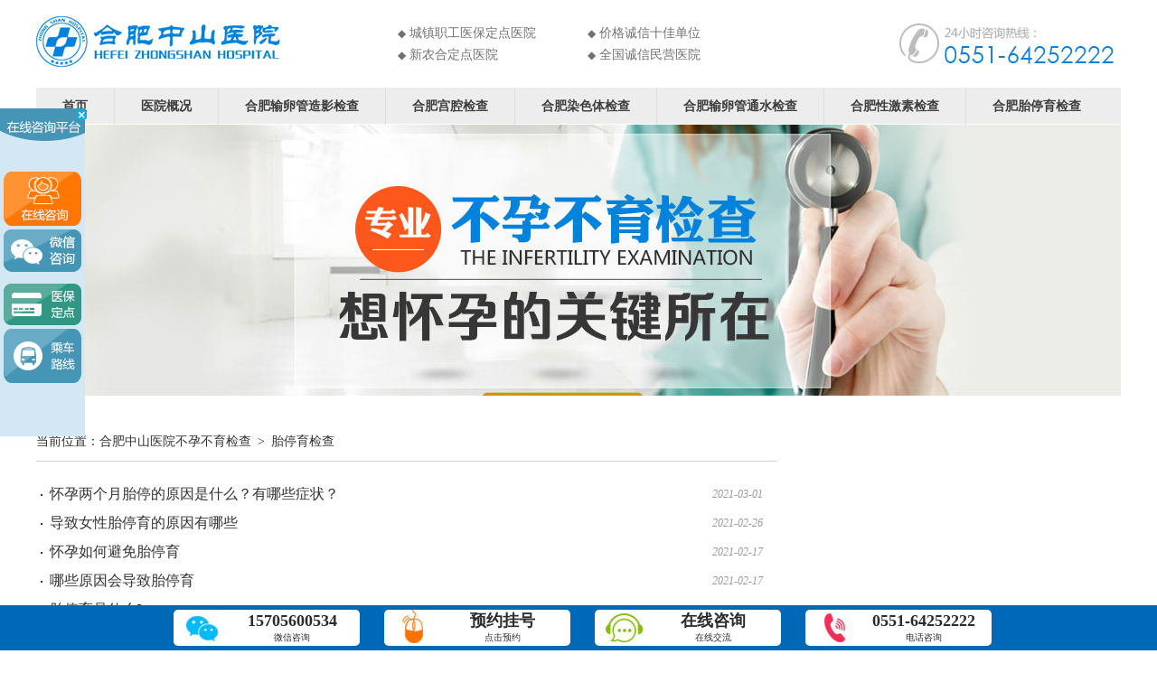

--- FILE ---
content_type: text/html
request_url: http://www.zhongshanby.net/taitingyujiancha/
body_size: 2367
content:
<!DOCTYPE html PUBLIC "-//W3C//DTD XHTML 1.0 Transitional//EN" "http://www.w3.org/TR/xhtml1/DTD/xhtml1-transitional.dtd">

<html xmlns="http://www.w3.org/1999/xhtml">

<head>

<meta http-equiv="content-type" content="text/html;charset=utf-8"/>

<meta http-equiv="Content-Language" content="utf-8" />

<meta content="all" name="robots" />

<title>合肥胎停育检查_合肥不孕不育检查医院_合肥中山医院不孕不育检查</title>

<meta name="description" content="" />

<meta name="keywords" content="合肥胎停育检查_合肥不孕不育检查医院_合肥中山医院不孕不育检查" />

<link rel="stylesheet" type="text/css" href="/css/normalize.css"/>

<link rel="stylesheet" type="text/css" href="/css/customize.css">

</head>

<body>

<!--top-->

<div class="container">

  	<div class="header">
    <div class="top_area fix">
      <a class="logo l" href="/"><img src="/images/logo.jpg" alt="合肥不孕不育检查医院"></a>
      <div class="fr">
        <ul class="fix">
          <li><span>◆</span> 城镇职工医保定点医院</li>
          <li><span>◆</span> 价格诚信十佳单位</li>
          <li><span>◆</span> 新农合定点医院</li>
          <li><span>◆</span> 全国诚信民营医院</li>
        </ul>
        <img src="/images/top-tel.jpg" alt="合肥不孕不育检查医院电话" class="r" />
      </div>
    </div>
    <div class="navigation mt10">
      <li><a href="/">首页</a></li>
      <li><a href="/keshijianjie/">医院概况</a></li>
      
      <li><a href="/slgzy/">合肥输卵管造影检查</a></li>
      
      <li><a href="/gongqiangjiancha/">合肥宫腔检查</a></li>
      
      <li><a href="/ransetijiancha/">合肥染色体检查</a></li>
      
      <li><a href="/slgts/">合肥输卵管通水检查</a></li>
      
      <li><a href="/xingjisujiancha/">合肥性激素检查</a></li>
      
      <li><a href="/taitingyujiancha/">合肥胎停育检查</a></li>
      
    </div>
    <div class="banner tc">
      <img src="/images/banner.jpg" alt="合肥检查不孕不育多少钱 合肥不孕不育检查医院 不孕不育要做哪些检查" />
    </div>
  </div>

  <div class="list-content">

    <div class="position">

      当前位置：<a href="/">合肥中山医院不孕不育检查</a>&ensp;&gt;&ensp;<a href="/taitingyujiancha/">胎停育检查</a>

    </div>

    <ul class="mt20">

      <li>

        <a href='/taitingyujiancha/30008.html' target=_blank>怀孕两个月胎停的原因是什么？有哪些症状？</a>

        <em>2021-03-01</em>

      </li>

      <li>

        <a href='/taitingyujiancha/29937.html' target=_blank>导致女性胎停育的原因有哪些</a>

        <em>2021-02-26</em>

      </li>

      <li>

        <a href='/taitingyujiancha/29746.html' target=_blank>怀孕如何避免胎停育</a>

        <em>2021-02-17</em>

      </li>

      <li>

        <a href='/taitingyujiancha/29745.html' target=_blank>哪些原因会导致胎停育</a>

        <em>2021-02-17</em>

      </li>

      <li>

        <a href='/taitingyujiancha/28387.html' target=_blank>胎停育是什么?</a>

        <em>2020-10-09</em>

      </li>

      <li>

        <a href='/taitingyujiancha/22600.html' target=_blank>什么是胎停育?</a>

        <em>2020-10-09</em>

      </li>

      <li class="divide-line"></li><li>

        <a href='/taitingyujiancha/28193.html' target=_blank>发生胎停育要注意哪些?</a>

        <em>2020-09-15</em>

      </li>

      <li>

        <a href='/taitingyujiancha/25521.html' target=_blank>发生胎停育要注意哪些事项?</a>

        <em>2020-09-15</em>

      </li>

      <li>

        <a href='/taitingyujiancha/27954.html' target=_blank>胎停该如何清宫?</a>

        <em>2020-09-01</em>

      </li>

      <li>

        <a href='/taitingyujiancha/24167.html' target=_blank>胎停育的先兆有哪些?</a>

        <em>2020-08-24</em>

      </li>

      <li>

        <a href='/taitingyujiancha/24556.html' target=_blank>胎停育的症状有哪些？</a>

        <em>2020-08-24</em>

      </li>

      <li>

        <a href='/taitingyujiancha/24363.html' target=_blank>胎停育与抽烟有关吗?</a>

        <em>2020-08-24</em>

      </li>

      <li class="divide-line"></li><li>

        <a href='/taitingyujiancha/23975.html' target=_blank>出现多次胎停育该怎么办?</a>

        <em>2020-08-24</em>

      </li>

      <li>

        <a href='/taitingyujiancha/23783.html' target=_blank>胎停育后要注意什么?</a>

        <em>2020-08-24</em>

      </li>

      <li>

        <a href='/taitingyujiancha/24756.html' target=_blank>胎停育需要检查什么?</a>

        <em>2020-08-24</em>

      </li>

      <li>

        <a href='/taitingyujiancha/23598.html' target=_blank>如何预防胎停育的发生?</a>

        <em>2020-08-24</em>

      </li>

      <li>

        <a href='/taitingyujiancha/23351.html' target=_blank>胎停育会有哪些危害?</a>

        <em>2020-08-24</em>

      </li>

      <li>

        <a href='/taitingyujiancha/23095.html' target=_blank>有胎停育的人该怎么调理?</a>

        <em>2020-08-24</em>

      </li>

      <li class="divide-line"></li><li>

        <a href='/taitingyujiancha/24944.html' target=_blank>胎停育的再次发生该如何避免?</a>

        <em>2020-08-24</em>

      </li>

      <li>

        <a href='/taitingyujiancha/25141.html' target=_blank>发生胎停育要怎么检查?</a>

        <em>2020-08-24</em>

      </li>

      

    </ul>

    

    <div class="pagination fix">

      <ul>

        <li>首页</li>
<li class="thisclass">1</li>
<li><a href='list_390_2.html'>2</a></li>
<li><a href='list_390_3.html'>3</a></li>
<li><a href='list_390_4.html'>4</a></li>
<li><a href='list_390_2.html'>下一页</a></li>
<li><a href='list_390_4.html'>末页</a></li>
<li><span class="pageinfo">共 <strong>4</strong>页<strong>77</strong>条</span></li>


      </ul>

    </div>

  </div>



</div>

    <div class="footer">
    <div class="footer_nav mt20">
      <ul class="fix container">
        <li>
          <img class="l mr10" src="/images/bottom_nav_icon1.png" alt="合肥检查不孕不育多少钱在线咨询" />
          <a href="javascript:;" onclick="openZoosUrl();return false;">在线咨询<br/><span>马上提问&emsp;及时回答</span></a>
        </li>
        <li>
          <img class="l mr10" src="/images/bottom_nav_icon2.png" alt="网络预约挂号" />
          <a href="javascript:;" onclick="openZoosUrl();return false;">网络预约挂号<br/><span>无需排队&emsp;快速就医</span></a>
        </li>
        <li>
          <img class="l mr10" src="/images/bottom_nav_icon3.png" alt="不孕不育要做哪些检查 24小时咨询热线0551-64252222" />
          <a href="javascript:;" onclick="openZoosUrl();return false;">24小时咨询热线<br/><em>0551-64252222</em></a>
        </li>
        <li>
          <img class="l mr10" src="/images/bottom_nav_icon4.png" alt="不孕不育要做哪些检查微信咨询" />
          <a href="javascript:;" onclick="openZoosUrl();return false;">微信咨询<br/><em>hfszjkyy</em></a>
        </li>
      </ul>
    </div>
    <div class="container fix">
      <img class="l" src="/images/bottom_logo.jpg" alt="合肥检查不孕不育多少钱 合肥不孕不育检查医院" />
      <div class="footer_a l">
        <ul class="fix">
          <li><a href="/">网站首页</a></li>
          <li><a href="javascript:;" onclick="openZoosUrl();return false;">最新优惠</a></li>
          <li class="li1"><a href="javascript:;" onclick="openZoosUrl();return false;">预约挂号</a></li>
          <li class="li1"><a href="javascript:;" onclick="openZoosUrl();return false;">预约电话</a></li>
        </ul>
		<p>合肥中山院地址：合肥市瑶海区凤阳路8号 | 交通路线地图</p>
        <script src="http://www.hfzs.com/public/beian_utf.js"></script>
		<p>Copyright&copy; 2012 www.zhongshanby.net All Rights Reserved</p>
      </div>
      <img class="r" src="/images/bottom_yy.jpg" alt="合肥检查不孕不育多少钱 合肥不孕不育检查医院" />
    </div>
  </div>
  <script type="text/javascript" src="/public/footer.js"></script>
  <!-- footer -->



</body>

</html>



--- FILE ---
content_type: text/css
request_url: http://www.zhongshanby.net/css/customize.css
body_size: 2330
content:
@charset "utf-8";
/* usually */
html{font-size: 62.5%; color: #2e2e2e; font-family: "Microsoft Yahei";}
body,h1,h2,h3,h4,h5,h6,hr,p,blockquote,dl,dt,dd,ul,ol,li,pre,form,fieldset,legend,button,input,textarea,th,td{margin:0;padding:0;}
ul,ol,li{list-style:none;}
a{text-decoration: none; color: #333;}
.auto{margin-left:auto;margin-right:auto;}
.l{float:left;}.r{float:right;}.tc{text-align: center;}.ti2{text-indent: 2em;}
.db{display:block;}.dn{display:none;}.dib{display: inline-block;}
.ovh{overflow:hidden;}.rel{position:relative;}.abs{position:absolute;}
.fix::after{display:block;content:"clear";height:0;clear:both;overflow:hidden;visibility:hidden;}
.rel{position:relative;}.abs{position:absolute;}
.img-responsive{max-width: 100%; height: auto; display: block;}
.ellipsis{text-overflow: ellipsis; overflow: hidden; display: block; white-space: nowrap;}

/*margin*/
.m0{margin: 0px;}
.m1{margin: 1px;}.ml1{margin-left: 1px;}.mt1{margin-top: 1px;}.mr1{margin-right: 1px;}.mb1{margin-bottom: 1px;}
.m2{margin: 2px;}.ml2{margin-left: 2px;}.mt2{margin-top: 2px;}.mr2{margin-right: 2px;}.mb2{margin-bottom: 2px;}
.m5{margin: 5px;}.ml5{margin-left: 5px;}.mt5{margin-top: 5px;}.mr5{margin-right: 5px;}.mb5{margin-bottom: 5px;}
.m10{margin: 10px;}.ml10{margin-left: 10px;}.mt10{margin-top: 10px;}.mr10{margin-right: 10px;}.mb10{margin-bottom: 10px;}
.m15{margin: 15px;}.ml15{margin-left: 15px;}.mt15{margin-top: 15px;}.mr15{margin-right: 15px;}.mb15{margin-bottom: 15px;}
.m20{margin: 20px;}.ml20{margin-left: 20px;}.mt20{margin-top: 20px;}.mr20{margin-right: 20px;}.mb20{margin-bottom: 20px;}
/*padding*/
.p0{padding: 0px;}
.p1{padding: 1px;}.pl1{padding-left: 1px;}.pt1{padding-top: 1px;}.pr1{padding-right: 1px;}.pb1{padding-bottom: 1px;}
.p2{padding: 2px;}.pl2{padding-left: 2px;}.pt2{padding-top: 2px;}.pr2{padding-right: 2px;}.pb2{padding-bottom: 2px;}
.p5{padding: 5px;}.pl5{padding-left: 5px;}.pt5{padding-top: 5px;}.pr5{padding-right: 5px;}.pb5{padding-bottom: 5px;}
.p10{padding: 10px;}.pl10{padding-left: 10px;}.pt10{padding-top: 10px;}.pr10{padding-right: 10px;}.pb10{padding-bottom: 10px;}
.p15{padding: 15px;}.pl15{padding-left: 15px;}.pt15{padding-top: 15px;}.pr15{padding-right: 15px;}.pb15{padding-bottom: 15px;}
.p20{padding: 20px;}.pl20{padding-left: 20px;}.pt20{padding-top: 20px;}.pr20{padding-right: 20px;}.pb20{padding-bottom: 20px;}


/* layout */
.container{
	width: 1200px;
	margin-left: auto; margin-right: auto;
}
.container h2{
	font-size: 22px;
	color: #333;
	padding: 12px 0px;
	margin: 10px 0px;
	border-bottom: 2px solid #ededed;
}
.container h2 span{
	padding: 12px 0px;
	
}
.top_area .logo{
	margin-top: 10px;
}
.top_area .fr{
	width: 800px;
	float: right;
}
.top_area .fr ul{
	float: left;
	width: 420px;
	margin: 25px 0 0 0;
}
.top_area .fr ul li{
	float: left;
	width: 210px;
	font-size: 14px;
	color: #717171;
	height: 24px; line-height: 24px;
}
.top_area .fr ul li span{
	font-size: 12px;
}
.top_area .fr  img{
	margin-top: 14px;
}
.banner{
	margin: 0px;
}
.header .navigation{
	background-color: #ededed;
	height: 40px; line-height: 40px;
}
.navigation li{
	float:left;
	border-right: 1px solid #dddddd;
}
.navigation li:last-child{
	border: none;
}
.navigation li a {
	font-size: 14px;
	color: #3d3d3d;
	font-weight: bold;
	padding: 12.5px 29px;
}

.focus-banner{
	width: 500px;
	height: 300px;
	float: left;
}
.news-list{
	float: left;
	margin-left: 20px;
	width: 380px;
}
.news-list{
	background: #fff;
}
.news-list li {
	padding-left: 15px;
	line-height: 28px;
	background: url(/images/newstitle.gif) 0 center no-repeat;
}
.news-list li a {
	font-size:16px;
}
.news-list li a:hover {
	color: #ff0000;
}
.news-list li.red a{
	color:#ff0000;
}
.quick-nav{
	width: 260px;
	float: right;
	box-shadow: 0 0 10px 2px #eaeaea;
}
.quick-nav h3{
	font-size: 22px;
	color: #373737;
	height: 38px; line-height: 38px;
	padding-left: 9px;
	border-bottom: 1px solid #e5e5e5;
}
.quick-nav ul li{
	float: left;
	width: 120px;
	text-align: center;
	margin-top: 10px;
	margin-left: 5px;
	margin-right: 5px;
}
.quick-nav ul li a{
	display: block;
	font-size: 16px;
	height: 30px; line-height: 30px;
}
.quick-nav ul li a.quick-a{
	height: 47px;
}

.diseas-box{
	width: 340px;
	margin-right: 60px;
}
.diseas-box h3{
	font-size: 16px;
	line-height: 32px;
	margin-bottom: 10px;
}
.diseas-box h3 a{
	color: #000000;
}
.diseas-box:last-child{
	margin-right: 0px;
}
.diseas-box .recomend p.title{
	font-size: 14px;
	line-height: 1.6em;
}
.diseas-box .recomend p.description{
	text-indent: 2em;
	font-size: 12px;
	line-height: 1.8em;
}
.diseases-list-ul li {
	padding-left: 15px;
	line-height: 28px;
	background: url('/images/newstitle.gif') left center no-repeat;
}
.diseases-list-ul li a {
	font-size:14px;
}


.flink{
	font-size: 14px;
	line-height: 32px;
}

.list-content{
	margin-top: 30px;
	width: 820px;
}
.list-content li{ background:url('../images/dot.gif') no-repeat 5px 16px; height:32px; padding-left:15px;font-size:16px; line-height:32px; overflow:hidden;}
.list-content li em{ font-size:12px; color:#999; line-height:32px;height:32px; float:right; padding-right:16px;}
.list-content li.divide-line{ margin:10px auto; height: 0px;}

.pagination{
	margin-top: 40px;
}
.pagination li{
	float: left;
	background: none;
}
.position{
	font-size: 14px;
	height: 42px; line-height: 42px;
	border-bottom: 1px solid #ccc;
}
h1.article-title{
	font-size: 38px;
	margin: 25px auto 10px;
}
.article-info{
	border-bottom: 3px solid #ccc;
}
.article-info p{
	font-size: 14px;
	color: #666;
}
.content-body p{
	font-size: 16px	!important;
	line-height: 1.8 !important;
	margin-top: 20px !important;
	text-indent:2em;
}
.content-body img{max-width:100%}
.like-article ul{
	width: 380px;
	float: left;
	margin-right: 20px;
}
.like-article li{
	line-height: 1.8;
}
.like-article li a{
	font-size: 14px;
	color: #333;
}
.flink ul li{float: left; background: #e1e1e1; margin:5px; height:45px; line-height: 45px; text-align: center; padding: 0 20px;}








	/*footer*/
.footer_nav{width: 100%; height:56px; margin-bottom: 40px; background: #06b8a0; padding: 15px 0;}
.footer_nav ul li{float: left; width: 210px;  margin:0 45px; overflow: hidden;}
.footer_nav ul li a{display: inline-block; padding-top: 6px; line-height: 21px; font-size: 14px; color: #fff;}
.footer_nav ul li a span{font-size: 14px;}
.footer_nav ul li a em{font-style: normal; font-family: "impact"; font-size: 21px;}
.footer{background: #fff; width: 100%; padding-bottom: 20px; margin: 0 auto;}
.footer_a{width: 415px; margin-left:85px; border-left: 1px solid #d4d4d4; overflow: hidden; padding-left:85px;}
.footer_a ul {height:24px;}
.footer_a ul li{float: left; padding:0 10px; border-right: 1px solid #a2a2a2;}
.footer_a ul li:last-child{border-right: none;}
.footer_a ul li a{font-size: 14px; color: #898989;}
.footer_a ul li.li1 a{color:#eb6100;}
.footer_a p{line-height: 25px; font-size: 14px; color: #898989;}
.footer img{position: relative; margin-top:5px;}
.flink ul li a{color: #444; font-size: 16px;}

--- FILE ---
content_type: application/javascript
request_url: http://www.zhongshanby.net/public/pc_wap.js
body_size: 285
content:
var isAndroid = navigator.appVersion.toLowerCase().indexOf("android") >= 0;
isIphone = navigator.appVersion.toLowerCase().indexOf("iphone") >= 0;
if (isAndroid){
window.location.href = "//wap.zhongshanby.net";
};
if (isIphone){
window.location.href = "//wap.zhongshanby.net";
};

--- FILE ---
content_type: application/javascript
request_url: http://www.4698888.net/public/new_qq.js
body_size: 1241
content:

//QQ Left and QQ Right

document.writeln("<style type=\"text/css\">");
document.writeln("	.global-qq-msg { margin:0; padding:0; z-index:9999; left:0; width:137px; height:293px; position:fixed; _position:absolute; top:120px; _top:expression(documentElement.scrollTop + 120 + 'px'); }");
document.writeln("	.global-qq-msg span { display:none; width:29px; height:117px; cursor:pointer; }");
document.writeln("	.global-qq-msg .global-qq-link { position:relative; display:block; width:100%; height:100%; }");
document.writeln("	.global-qq-msg .global-qq-link em  { text-align:right; cursor:pointer; position:absolute; display:block; width:15px; height:15px; overflow:hidden; top:2px; right:34px; z-index:102; background:url(about:blank) no-repeat }");
document.writeln("	.global-qq-msg .global-qq-link em img { vertical-align:top; }");
document.writeln("	.global-qq-msg .global-qq-link a { position:absolute; left:0px; top:0px; z-index:101; display:block; width:100%; height:100%; }")
document.writeln("	</style>");

document.writeln("<div class=\"global-qq-msg\" id=\"global-qq-msg\"><span id=\"global-qq-span\"><img src=\"http://www.4698888.net/public/img/ys_2014811.jpg\" /></span><div class=\"global-qq-link\" id=\"global-qq-link\"><em title=\"�ر�\"><img src=\"http://www.4698888.net/public/img/gb.gif\"/></em><img src=\"http://www.4698888.net/public/img/qq_tj.gif\" usemap=\"#qq-left-Map\"/>");
document.writeln("<map name=\"qq-left-Map\" id=\"qq-left-Map\">");
document.writeln("<area shape=\"rect\" coords=\"-2,68,106,132\" href=\"https://ada.baidu.com/site/wjzoc6bf/agent?imid=ee9e03be89518d3609f8092bc7776ef1#AI&bybywz\" />");
document.writeln("<area shape=\"rect\" coords=\"2,133,103,184\" href=\"https://ada.baidu.com/site/wjzoc6bf/agent?imid=ee9e03be89518d3609f8092bc7776ef1#AI&bybywz\" />");
document.writeln("<area shape=\"rect\" coords=\"2,38,101,103\" href=\"https://ada.baidu.com/site/wjzoc6bf/agent?imid=ee9e03be89518d3609f8092bc7776ef1#AI&bybywz\" />");
document.writeln("<area shape=\"rect\" coords=\"1,190,100,242\" href=\"https://ada.baidu.com/site/wjzoc6bf/agent?imid=ee9e03be89518d3609f8092bc7776ef1#AI&bybywz\" />");
document.writeln("<area shape=\"rect\" coords=\"3,242,94,309\" href=\"https://ada.baidu.com/site/wjzoc6bf/agent?imid=ee9e03be89518d3609f8092bc7776ef1#AI&bybywz\"/>");
document.writeln("</map></div></div>");

document.writeln("<script type='text/javascript'>var GlobalQQ={wrapObject:document.getElementById('global-qq-link'),rowObject:document.getElementById('global-qq-span'),closeObject:document.getElementById('global-qq-link').getElementsByTagName('em')[0],wrap:{top:'120px',width:'130px',height:'293px',_top: 'expression(eval(document.documentElement.scrollTop+120))'},row:{top:'120px',width:'29px',height:'117px',_top: 'expression(eval(document.documentElement.scrollTop+120))'},cssCreate:function(id,obj){var style='';for(css in obj){style+=css+':'+obj[css]+';';}document.getElementById(id).style.cssText=style;},close:function(){var _this=this;_this.closeObject.onclick=function(){_this.wrapObject.style.display='none';_this.rowObject.style.display='block';_this.cssCreate('global-qq-msg',_this.row);}},block:function(){var _this=this;_this.rowObject.onclick=function(){_this.wrapObject.style.display='block';_this.rowObject.style.display='none';_this.cssCreate('global-qq-msg',_this.wrap);}},display:function(time){var obj=document.getElementById('global-QQ-left'),close=obj.getElementsByTagName('em')[0],re;close.onclick=function(){clearTimeout(re);obj.style.display='none';var re=setTimeout(function(){obj.style.display='block';},time);}},init:function(){var _this=this;_this.cssCreate('global-qq-msg',_this.wrap);_this.cssCreate('global-qq-span',_this.row);_this.close();_this.block();}};GlobalQQ.init();GlobalQQ.display( 5000 );</script>");

--- FILE ---
content_type: application/javascript
request_url: http://www.hfzs.com/public/beian_utf.js
body_size: 514
content:
document.write("<p>合肥中山医院版权所有 <a href=\"\/\/beian.miit.gov.cn\/\" target=\"_blank\" style=\"color: #898989;\">皖ICP备05013390号-1<\/a><\/p>");
document.write("<p><a target=\"_blank\" href=\"\/\/www.beian.gov.cn\/portal\/registerSystemInfo?recordcode=34010202600218\" style=\"color: #898989;\"><img src=\"https://www.hfzs.com\/images\/ga.png\" style=\"vertical-align:middle\">公安机关备案号 34010202600218<\/a><\/p>");
document.write("<p>(合)医广【2025】第04-28-156号</p>");


--- FILE ---
content_type: application/javascript
request_url: http://www.zhongshanby.net/public/footer.js
body_size: 6548
content:
// buyun
document.writeln("<script language=\"javascript\" src=\"//ala.zoosnet.net/JS/LsJS.aspx?siteid=ALA70411422&float=1&lng=cn\"></script>");

//pc_wap
document.writeln('<script type="text/javascript" src="/public/pc_wap.js"></script>');


var arrImg = document.getElementsByTagName("img");
for(i=0; i<arrImg.length; i++){
	if(arrImg[i].attributes['src'].value.substr(0, 8) == '/uploads'){
		arrImg[i].attributes['src'].value = "http://images.hfzs.com" + arrImg[i].attributes['src'].value.substr(8,100);
	}
}


//左边QQ
document.writeln("<script type=\"text/javascript\" src=\"http://www.4698888.net/public/new_qq.js\"></script>");



// footer-bar
document.writeln('<style type="text/css">');
document.writeln('.footer-bar { position: fixed; width: 100%;background: #0069b7;/*background: #c41e36;*//*background: #06b8a0;*/');
document.writeln('bottom: 0px; padding: 5px; z-index: 9; }');
document.writeln('.footer-bar ul { width: 960px; height: 40px; margin-left: auto; margin-right: auto; }');
document.writeln('.footer-bar li { float: left; width: 206px; height: 40px; margin-left: 27px; border-radius: 5px; background: #ffffff; font-weight: bold; position: relative; }');
document.writeln('.footer-bar li img { position: absolute; left: 12px; top: 0px; }');
document.writeln('.footer-bar li a { display: block; padding: 2px 0 0 56px; text-align: center; color: #2c2c2c; font-weight: normal; }');
document.writeln('.footer-bar li a strong { font-size: 18px; display: block; font-weight: bold; margin-bottom: 3px; }');
document.writeln('</style>');
document.writeln('<div class="footer-bar">');
document.writeln('	<ul class="fix">');
document.writeln('		<li><img src="[data-uri]"><a href="https://ada.baidu.com/site/wjzoc6bf/agent?imid=ee9e03be89518d3609f8092bc7776ef1#AI&bybywz"><strong>15705600534</strong>微信咨询</a></li>');
document.writeln('		<li><img src="[data-uri]"><a href="https://ada.baidu.com/site/wjzoc6bf/agent?imid=ee9e03be89518d3609f8092bc7776ef1#AI&bybywz"><strong>预约挂号</strong>点击预约</a></li>');
document.writeln('		<li><img src="[data-uri]"><a href="https://ada.baidu.com/site/wjzoc6bf/agent?imid=ee9e03be89518d3609f8092bc7776ef1#AI&bybywz"><strong>在线咨询</strong>在线交流</a></li>');
document.writeln('		<li><img src="[data-uri]"><a href="https://ada.baidu.com/site/wjzoc6bf/agent?imid=ee9e03be89518d3609f8092bc7776ef1#AI&bybywz"><strong>0551-64252222</strong>电话咨询</a></li>');
document.writeln('	</ul>');
document.writeln('</div>');

//baidutongji
var _hmt = _hmt || [];
(function() {
  var hm = document.createElement("script");
  hm.src = "https://hm.baidu.com/hm.js?d131d2b282c5189e0b6679f123f75d66";
  var s = document.getElementsByTagName("script")[0]; 
  s.parentNode.insertBefore(hm, s);
})();

//responsive layout
var flexon;
if(flexon){
	!function(e,t){function n(){var n=l.getBoundingClientRect().width;t=t||540,n>t&&(n=t);var i=100*n/e;r.innerHTML="html{font-size:"+i+"px;}"}var i,d=document,o=window,l=d.documentElement,r=document.createElement("style");if(l.firstElementChild)l.firstElementChild.appendChild(r);else{var a=d.createElement("div");a.appendChild(r),d.write(a.innerHTML),a=null}n(),o.addEventListener("resize",function(){clearTimeout(i),i=setTimeout(n,300)},!1),o.addEventListener("pageshow",function(e){e.persisted&&(clearTimeout(i),i=setTimeout(n,300))},!1),"complete"===d.readyState?d.body.style.fontSize="16px":d.addEventListener("DOMContentLoaded",function(e){d.body.style.fontSize="16px"},!1)}(640,640);		
	console.log('flexon is on')
}else{
	console.log('flexon is off');
}

$(function(){
  function tabA(tabTit,on,tabCon){
  	$(tabCon+">div:first").show();
		$(tabCon+">div:not(:first)").hide();
		$(tabCon).each(function(){
			$(tabCon+">div").eq(0).show();
		});
		$(tabTit).each(function(){
			$(tabTit +">ul>li>a").eq(0).addClass(on);
		});
		$(tabTit +">ul>li").hover(function(){
			$(this).find("a").addClass(on).end().siblings().find("a").removeClass(on);
			var index = $(tabTit +">ul>li").index(this);
			$(tabCon+">div").eq(index).show().siblings().hide();
		});
	}
	tabA(".info-nav","on-tab",".info-box");
	
  function tabN(tabTit,on,tabCon){
		//$(tabCon+">div:not(:first)").hide();
		$(tabCon).each(function(){
			$(tabCon+">div").eq(0).show();
		});
		$(tabTit).each(function(){
			$(tabTit +">ul>li").eq(0).addClass(on);
		});
		$(tabTit +">ul>li").hover(function(){
			$(this).addClass(on).siblings().removeClass(on);
			var index = $(tabTit +">ul>li").index(this);
			$(tabCon+">div").eq(index).show().siblings().hide();
		});
	}
	tabN(".title","on-tab",".body");
});

